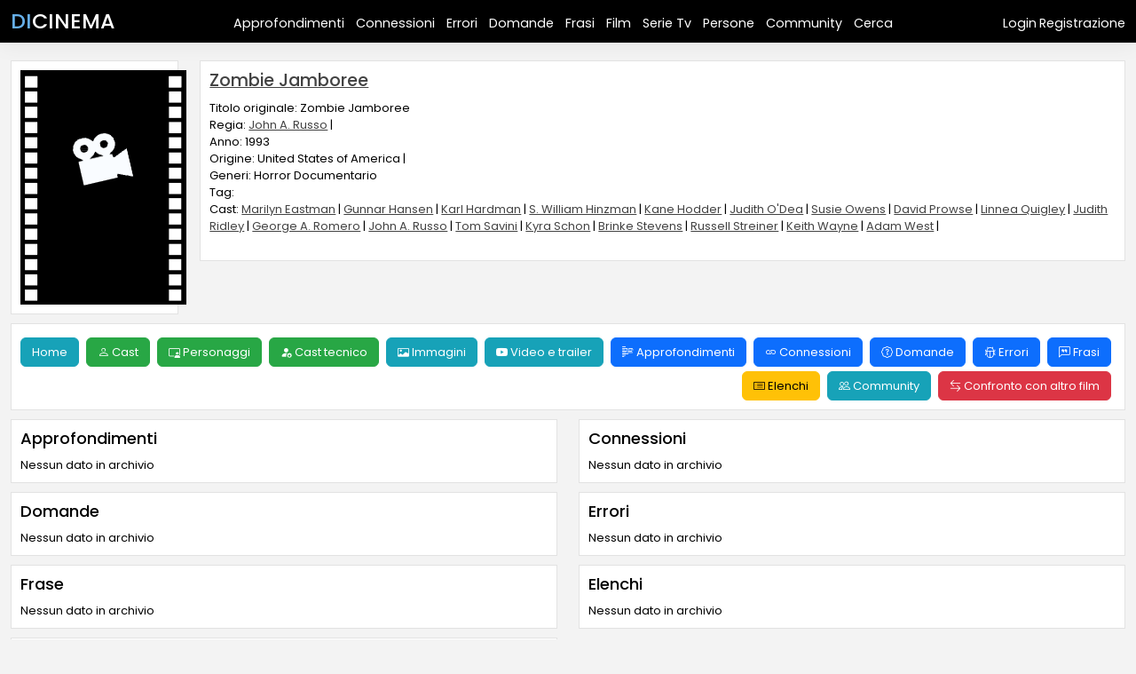

--- FILE ---
content_type: text/html; charset=UTF-8
request_url: https://www.dicinema.it/film/item/29945/zombie-jamboree
body_size: 33461
content:
<!DOCTYPE html>
<html lang="it">

<head>

            <script async src="https://www.googletagmanager.com/gtag/js?id=G-MYQ2GKBBMW"></script>
        <script>
            window.dataLayer = window.dataLayer || [];

            function gtag() {
                dataLayer.push(arguments);
            }
            gtag('js', new Date());

            gtag('config', 'G-MYQ2GKBBMW');
        </script>
        <META http-equiv="Content-Type" content="text/html; charset=UTF-8">
    <meta charset="utf-8">
    <meta name="viewport" content="width=device-width, initial-scale=1.0">
    <link href="https://cdn.jsdelivr.net/npm/bootstrap@5.3.3/dist/css/bootstrap.min.css" rel="stylesheet"
        integrity="sha384-QWTKZyjpPEjISv5WaRU9OFeRpok6YctnYmDr5pNlyT2bRjXh0JMhjY6hW+ALEwIH" crossorigin="anonymous">
    <link rel="stylesheet" href="https://cdn.jsdelivr.net/npm/bootstrap-icons@1.11.3/font/bootstrap-icons.min.css">
    <link href="https://www.dicinema.it/client/dicinema/css/css.css" rel="stylesheet">
    <link href="https://www.dicinema.it/client/css/css_admin.css" rel="stylesheet">
    <link href="https://www.dicinema.it/client/css/timeline.css" rel="stylesheet">

    <link rel="stylesheet" href="https://cdn.jsdelivr.net/simplemde/latest/simplemde.min.css">
    <script src="https://cdn.jsdelivr.net/simplemde/latest/simplemde.min.js"></script>

    <link rel="stylesheet" href="https://cdn.jsdelivr.net/npm/@fancyapps/ui@5.0/dist/fancybox/fancybox.css" />

    <meta name="csrf_token" value="ApD6tkNs1ldokNsGORIaL6RuekSEJFvKBWWT5lSI" />

    <title>DiCinema - Film Zombie Jamboree 1993</title>
<meta name="description" content="Entra nella community di DiCinema.it. Un luogo dove discutere, ragionare e trovare approfondimenti, connessioni e analisi su film e serie tv." />
<meta name="author" content="DiCinema">
<meta property="og:site_name" content="DiCinema" />
<meta property="og:type" content="website" />
<meta property="og:url" content="https://www.dicinema.it/" />
<meta property="og:title" content="DiCinema - Film Zombie Jamboree 1993" />
<meta property="og:description" content="Entra nella community di DiCinema.it. Un luogo dove discutere, ragionare e trovare approfondimenti, connessioni e analisi su film e serie tv." />
<meta property="og:image" content="https://www.dicinema.it/client/dicinema/img/dicinema.jpg" />
<meta property="fb:app_id" content="" />



</head>

<body>
    <script src="/livewire/livewire.min.js?id=df3a17f2"   data-csrf="ApD6tkNs1ldokNsGORIaL6RuekSEJFvKBWWT5lSI" data-update-uri="/livewire/update" data-navigate-once="true"></script>
    <!-- Livewire Styles --><style >[wire\:loading][wire\:loading], [wire\:loading\.delay][wire\:loading\.delay], [wire\:loading\.inline-block][wire\:loading\.inline-block], [wire\:loading\.inline][wire\:loading\.inline], [wire\:loading\.block][wire\:loading\.block], [wire\:loading\.flex][wire\:loading\.flex], [wire\:loading\.table][wire\:loading\.table], [wire\:loading\.grid][wire\:loading\.grid], [wire\:loading\.inline-flex][wire\:loading\.inline-flex] {display: none;}[wire\:loading\.delay\.none][wire\:loading\.delay\.none], [wire\:loading\.delay\.shortest][wire\:loading\.delay\.shortest], [wire\:loading\.delay\.shorter][wire\:loading\.delay\.shorter], [wire\:loading\.delay\.short][wire\:loading\.delay\.short], [wire\:loading\.delay\.default][wire\:loading\.delay\.default], [wire\:loading\.delay\.long][wire\:loading\.delay\.long], [wire\:loading\.delay\.longer][wire\:loading\.delay\.longer], [wire\:loading\.delay\.longest][wire\:loading\.delay\.longest] {display: none;}[wire\:offline][wire\:offline] {display: none;}[wire\:dirty]:not(textarea):not(input):not(select) {display: none;}:root {--livewire-progress-bar-color: #2299dd;}[x-cloak] {display: none !important;}[wire\:cloak] {display: none !important;}</style>

    <script src="//cdn.jsdelivr.net/npm/sweetalert2@11"></script>
    <script src="https://www.dicinema.it/js/js.js"></script>
    <script src="https://code.jquery.com/jquery-3.7.1.min.js"></script>

    <script src="https://www.dicinema.it/client/libs/jquery-validation/dist/jquery.validate.min.js"></script>
    <script src="https://www.dicinema.it/client/libs/jquery-validation/dist/localization/messages_it.min.js"></script>
    <script src="https://cdn.jsdelivr.net/npm/@fancyapps/ui@5.0/dist/fancybox/fancybox.umd.js"></script>
    <script>
    /**** Livewire Alert Scripts ****/
    (()=>{var __webpack_modules__={757:(e,t,r)=>{e.exports=r(666)},666:e=>{var t=function(e){"use strict";var t,r=Object.prototype,n=r.hasOwnProperty,o="function"==typeof Symbol?Symbol:{},i=o.iterator||"@@iterator",a=o.asyncIterator||"@@asyncIterator",c=o.toStringTag||"@@toStringTag";function s(e,t,r){return Object.defineProperty(e,t,{value:r,enumerable:!0,configurable:!0,writable:!0}),e[t]}try{s({},"")}catch(e){s=function(e,t,r){return e[t]=r}}function l(e,t,r,n){var o=t&&t.prototype instanceof y?t:y,i=Object.create(o.prototype),a=new x(n||[]);return i._invoke=function(e,t,r){var n=f;return function(o,i){if(n===_)throw new Error("Generator is already running");if(n===d){if("throw"===o)throw i;return S()}for(r.method=o,r.arg=i;;){var a=r.delegate;if(a){var c=L(a,r);if(c){if(c===h)continue;return c}}if("next"===r.method)r.sent=r._sent=r.arg;else if("throw"===r.method){if(n===f)throw n=d,r.arg;r.dispatchException(r.arg)}else"return"===r.method&&r.abrupt("return",r.arg);n=_;var s=u(e,t,r);if("normal"===s.type){if(n=r.done?d:p,s.arg===h)continue;return{value:s.arg,done:r.done}}"throw"===s.type&&(n=d,r.method="throw",r.arg=s.arg)}}}(e,r,a),i}function u(e,t,r){try{return{type:"normal",arg:e.call(t,r)}}catch(e){return{type:"throw",arg:e}}}e.wrap=l;var f="suspendedStart",p="suspendedYield",_="executing",d="completed",h={};function y(){}function v(){}function b(){}var m={};s(m,i,(function(){return this}));var w=Object.getPrototypeOf,g=w&&w(w(D([])));g&&g!==r&&n.call(g,i)&&(m=g);var O=b.prototype=y.prototype=Object.create(m);function E(e){["next","throw","return"].forEach((function(t){s(e,t,(function(e){return this._invoke(t,e)}))}))}function k(e,t){function r(o,i,a,c){var s=u(e[o],e,i);if("throw"!==s.type){var l=s.arg,f=l.value;return f&&"object"==typeof f&&n.call(f,"__await")?t.resolve(f.__await).then((function(e){r("next",e,a,c)}),(function(e){r("throw",e,a,c)})):t.resolve(f).then((function(e){l.value=e,a(l)}),(function(e){return r("throw",e,a,c)}))}c(s.arg)}var o;this._invoke=function(e,n){function i(){return new t((function(t,o){r(e,n,t,o)}))}return o=o?o.then(i,i):i()}}function L(e,r){var n=e.iterator[r.method];if(n===t){if(r.delegate=null,"throw"===r.method){if(e.iterator.return&&(r.method="return",r.arg=t,L(e,r),"throw"===r.method))return h;r.method="throw",r.arg=new TypeError("The iterator does not provide a 'throw' method")}return h}var o=u(n,e.iterator,r.arg);if("throw"===o.type)return r.method="throw",r.arg=o.arg,r.delegate=null,h;var i=o.arg;return i?i.done?(r[e.resultName]=i.value,r.next=e.nextLoc,"return"!==r.method&&(r.method="next",r.arg=t),r.delegate=null,h):i:(r.method="throw",r.arg=new TypeError("iterator result is not an object"),r.delegate=null,h)}function j(e){var t={tryLoc:e[0]};1 in e&&(t.catchLoc=e[1]),2 in e&&(t.finallyLoc=e[2],t.afterLoc=e[3]),this.tryEntries.push(t)}function P(e){var t=e.completion||{};t.type="normal",delete t.arg,e.completion=t}function x(e){this.tryEntries=[{tryLoc:"root"}],e.forEach(j,this),this.reset(!0)}function D(e){if(e){var r=e[i];if(r)return r.call(e);if("function"==typeof e.next)return e;if(!isNaN(e.length)){var o=-1,a=function r(){for(;++o<e.length;)if(n.call(e,o))return r.value=e[o],r.done=!1,r;return r.value=t,r.done=!0,r};return a.next=a}}return{next:S}}function S(){return{value:t,done:!0}}return v.prototype=b,s(O,"constructor",b),s(b,"constructor",v),v.displayName=s(b,c,"GeneratorFunction"),e.isGeneratorFunction=function(e){var t="function"==typeof e&&e.constructor;return!!t&&(t===v||"GeneratorFunction"===(t.displayName||t.name))},e.mark=function(e){return Object.setPrototypeOf?Object.setPrototypeOf(e,b):(e.__proto__=b,s(e,c,"GeneratorFunction")),e.prototype=Object.create(O),e},e.awrap=function(e){return{__await:e}},E(k.prototype),s(k.prototype,a,(function(){return this})),e.AsyncIterator=k,e.async=function(t,r,n,o,i){void 0===i&&(i=Promise);var a=new k(l(t,r,n,o),i);return e.isGeneratorFunction(r)?a:a.next().then((function(e){return e.done?e.value:a.next()}))},E(O),s(O,c,"Generator"),s(O,i,(function(){return this})),s(O,"toString",(function(){return"[object Generator]"})),e.keys=function(e){var t=[];for(var r in e)t.push(r);return t.reverse(),function r(){for(;t.length;){var n=t.pop();if(n in e)return r.value=n,r.done=!1,r}return r.done=!0,r}},e.values=D,x.prototype={constructor:x,reset:function(e){if(this.prev=0,this.next=0,this.sent=this._sent=t,this.done=!1,this.delegate=null,this.method="next",this.arg=t,this.tryEntries.forEach(P),!e)for(var r in this)"t"===r.charAt(0)&&n.call(this,r)&&!isNaN(+r.slice(1))&&(this[r]=t)},stop:function(){this.done=!0;var e=this.tryEntries[0].completion;if("throw"===e.type)throw e.arg;return this.rval},dispatchException:function(e){if(this.done)throw e;var r=this;function o(n,o){return c.type="throw",c.arg=e,r.next=n,o&&(r.method="next",r.arg=t),!!o}for(var i=this.tryEntries.length-1;i>=0;--i){var a=this.tryEntries[i],c=a.completion;if("root"===a.tryLoc)return o("end");if(a.tryLoc<=this.prev){var s=n.call(a,"catchLoc"),l=n.call(a,"finallyLoc");if(s&&l){if(this.prev<a.catchLoc)return o(a.catchLoc,!0);if(this.prev<a.finallyLoc)return o(a.finallyLoc)}else if(s){if(this.prev<a.catchLoc)return o(a.catchLoc,!0)}else{if(!l)throw new Error("try statement without catch or finally");if(this.prev<a.finallyLoc)return o(a.finallyLoc)}}}},abrupt:function(e,t){for(var r=this.tryEntries.length-1;r>=0;--r){var o=this.tryEntries[r];if(o.tryLoc<=this.prev&&n.call(o,"finallyLoc")&&this.prev<o.finallyLoc){var i=o;break}}i&&("break"===e||"continue"===e)&&i.tryLoc<=t&&t<=i.finallyLoc&&(i=null);var a=i?i.completion:{};return a.type=e,a.arg=t,i?(this.method="next",this.next=i.finallyLoc,h):this.complete(a)},complete:function(e,t){if("throw"===e.type)throw e.arg;return"break"===e.type||"continue"===e.type?this.next=e.arg:"return"===e.type?(this.rval=this.arg=e.arg,this.method="return",this.next="end"):"normal"===e.type&&t&&(this.next=t),h},finish:function(e){for(var t=this.tryEntries.length-1;t>=0;--t){var r=this.tryEntries[t];if(r.finallyLoc===e)return this.complete(r.completion,r.afterLoc),P(r),h}},catch:function(e){for(var t=this.tryEntries.length-1;t>=0;--t){var r=this.tryEntries[t];if(r.tryLoc===e){var n=r.completion;if("throw"===n.type){var o=n.arg;P(r)}return o}}throw new Error("illegal catch attempt")},delegateYield:function(e,r,n){return this.delegate={iterator:D(e),resultName:r,nextLoc:n},"next"===this.method&&(this.arg=t),h}},e}(e.exports);try{regeneratorRuntime=t}catch(e){"object"==typeof globalThis?globalThis.regeneratorRuntime=t:Function("r","regeneratorRuntime = r")(t)}}},__webpack_module_cache__={};function __webpack_require__(e){var t=__webpack_module_cache__[e];if(void 0!==t)return t.exports;var r=__webpack_module_cache__[e]={exports:{}};return __webpack_modules__[e](r,r.exports,__webpack_require__),r.exports}__webpack_require__.n=e=>{var t=e&&e.__esModule?()=>e.default:()=>e;return __webpack_require__.d(t,{a:t}),t},__webpack_require__.d=(e,t)=>{for(var r in t)__webpack_require__.o(t,r)&&!__webpack_require__.o(e,r)&&Object.defineProperty(e,r,{enumerable:!0,get:t[r]})},__webpack_require__.o=(e,t)=>Object.prototype.hasOwnProperty.call(e,t);var __webpack_exports__={};(()=>{"use strict";var _babel_runtime_regenerator__WEBPACK_IMPORTED_MODULE_0__=__webpack_require__(757),_babel_runtime_regenerator__WEBPACK_IMPORTED_MODULE_0___default=__webpack_require__.n(_babel_runtime_regenerator__WEBPACK_IMPORTED_MODULE_0__);function ownKeys(e,t){var r=Object.keys(e);if(Object.getOwnPropertySymbols){var n=Object.getOwnPropertySymbols(e);t&&(n=n.filter((function(t){return Object.getOwnPropertyDescriptor(e,t).enumerable}))),r.push.apply(r,n)}return r}function _objectSpread(e){for(var t=1;t<arguments.length;t++){var r=null!=arguments[t]?arguments[t]:{};t%2?ownKeys(Object(r),!0).forEach((function(t){_defineProperty(e,t,r[t])})):Object.getOwnPropertyDescriptors?Object.defineProperties(e,Object.getOwnPropertyDescriptors(r)):ownKeys(Object(r)).forEach((function(t){Object.defineProperty(e,t,Object.getOwnPropertyDescriptor(r,t))}))}return e}function _defineProperty(e,t,r){return t in e?Object.defineProperty(e,t,{value:r,enumerable:!0,configurable:!0,writable:!0}):e[t]=r,e}function asyncGeneratorStep(e,t,r,n,o,i,a){try{var c=e[i](a),s=c.value}catch(e){return void r(e)}c.done?t(s):Promise.resolve(s).then(n,o)}function _asyncToGenerator(e){return function(){var t=this,r=arguments;return new Promise((function(n,o){var i=e.apply(t,r);function a(e){asyncGeneratorStep(i,n,o,a,c,"next",e)}function c(e){asyncGeneratorStep(i,n,o,a,c,"throw",e)}a(void 0)}))}}function evalCallbacksOptions(options){for(var callbacksKeysAllowed=["allowOutsideClick","allowEscapeKey","allowEnterKey","loaderHtml","inputOptions","inputValidator","preConfirm","preDeny","didClose","didDestroy","didOpen","didRender","willClose","willOpen"],_i=0,_callbacksKeysAllowed=callbacksKeysAllowed;_i<_callbacksKeysAllowed.length;_i++){var callbackKey=_callbacksKeysAllowed[_i];options.hasOwnProperty(callbackKey)&&("string"==typeof options[callbackKey]||options[callbackKey]instanceof String)&&options[callbackKey]&&""!=options[callbackKey].trim()&&(options[callbackKey]=eval(options[callbackKey]))}}function afterAlertInteraction(e){if(e.confirmed)return"self"===e.onConfirmed.component?void Livewire.find(e.onConfirmed.id).dispatchSelf(e.onConfirmed.listener,e.result):void Livewire.dispatchTo(e.onConfirmed.component,e.onConfirmed.listener,e.result);if(e.isDenied)return"self"===e.onDenied.component?void Livewire.find(e.onDenied.id).dispatchSelf(e.onDenied.listener,e.result):void Livewire.dispatchTo(e.onDenied.component,e.onDenied.listener,e.result);if(e.onProgressFinished&&e.dismiss===Swal.DismissReason.timer)return"self"===e.onProgressFinished.component?void Livewire.find(e.onProgressFinished.id).dispatchSelf(e.onProgressFinished.listener,e.result):void Livewire.dispatchTo(e.onProgressFinished.component,e.onProgressFinished.listener,e.result);if(e.onDismissed){if("self"===e.onDismissed.component)return void Livewire.find(e.onDismissed.id).dispatch(e.onDismissed.listener,e.result);Livewire.dispatchTo(e.onDismissed.component,e.onDismissed.listener,e.result)}}window.addEventListener("alert",function(){var e=_asyncToGenerator(_babel_runtime_regenerator__WEBPACK_IMPORTED_MODULE_0___default().mark((function e(t){var r,n,o,i,a,c,s,l;return _babel_runtime_regenerator__WEBPACK_IMPORTED_MODULE_0___default().wrap((function(e){for(;;)switch(e.prev=e.next){case 0:return o=t.detail.message,i=null!==(r=t.detail.type)&&void 0!==r?r:null,a=t.detail.data,c=t.detail.events,evalCallbacksOptions(s=t.detail.options),e.next=8,Swal.fire(_objectSpread({title:o,icon:i},s));case 8:afterAlertInteraction(_objectSpread(_objectSpread(_objectSpread({confirmed:(l=e.sent).isConfirmed,denied:l.isDenied,dismiss:l.dismiss,result:_objectSpread(_objectSpread({},l),{},{data:_objectSpread(_objectSpread({},a),{},{inputAttributes:null!==(n=s.inputAttributes)&&void 0!==n?n:null})})},c),l),s));case 10:case"end":return e.stop()}}),e)})));return function(t){return e.apply(this,arguments)}}()),window.flashAlert=function(){var e=_asyncToGenerator(_babel_runtime_regenerator__WEBPACK_IMPORTED_MODULE_0___default().mark((function e(t){var r,n,o,i,a,c,s;return _babel_runtime_regenerator__WEBPACK_IMPORTED_MODULE_0___default().wrap((function(e){for(;;)switch(e.prev=e.next){case 0:return i=t.events,a=t.events.data,evalCallbacksOptions(c=t.options),e.next=6,Swal.fire(_objectSpread({title:null!==(r=t.message)&&void 0!==r?r:"",icon:null!==(n=t.type)&&void 0!==n?n:null},c));case 6:afterAlertInteraction(_objectSpread(_objectSpread({confirmed:(s=e.sent).isConfirmed,denied:s.isDenied,dismiss:s.dismiss,result:_objectSpread(_objectSpread({},s),{},{data:_objectSpread(_objectSpread({},a),{},{inputAttributes:null!==(o=c.inputAttributes)&&void 0!==o?o:null})})},i),t.options));case 8:case"end":return e.stop()}}),e)})));return function(t){return e.apply(this,arguments)}}()})()})();
</script>

<div style="box-shadow: 0px 4px 25px 0px rgba(0, 0, 0, 0.05);">

    <div class="container-fluid header">


        <div class="row">
            <div class=" col-xl-2 col-lg-2 col-md-12 col-sm-12  text-center-mobile titolo_app">
                <a href="https://www.dicinema.it">
                    <h2 style="text-transform: uppercase; font-size:1.4em;"><span style="color:#66afe9">Di</span>Cinema
                    </h2>
                </a>
            </div>


            <div class=" col-xl-8 col-lg-8 col-md-12 col-sm-12  text-center text-center-mobile menu">


                <a href="/approfondimento/index" style="margin-right:10px;" wire:navigate>Approfondimenti</a>
                <a href="/connessione/index" style="margin-right:10px;" wire:navigate>Connessioni</a>
                <a href="/errore/index" style="margin-right:10px;" wire:navigate>Errori</a>
                <a href="/domanda/index" style="margin-right:10px;" wire:navigate>Domande</a>
                <a href="/frase/index" style="margin-right:10px;" wire:navigate>Frasi</a>
                <a href="/film/index" style="margin-right:10px;" wire:navigate>Film</a>
                <a href="/serietv/index" style="margin-right:10px;" wire:navigate>Serie Tv</a>
                <a href="/persona/index" style="margin-right:10px;" wire:navigate>Persone</a>
                <a href="/community/index" style="margin-right:10px;" wire:navigate>Community</a>
                <a href="/ricerca" style="margin-right:10px;" wire:navigate>Cerca</a>

            </div>
            <div class=" col-xl-2 col-lg-2 col-md-12 col-sm-12  login text-right-mobile text-end">
                                    <a href="/login" wire:navigate>Login</a>
                    <a href="/registrazione" wire:navigate>Registrazione</a>
                                            </div>
        </div>
    </div>
</div><div style="margin-top:20px; margin-bottom:20px;">
    <div wire:snapshot="{&quot;data&quot;:{&quot;id_film&quot;:&quot;29945&quot;},&quot;memo&quot;:{&quot;id&quot;:&quot;06lanSYNNW1tglFn0zoV&quot;,&quot;name&quot;:&quot;film.item&quot;,&quot;path&quot;:&quot;film\/item\/29945\/zombie-jamboree&quot;,&quot;method&quot;:&quot;GET&quot;,&quot;children&quot;:[],&quot;scripts&quot;:[],&quot;assets&quot;:[],&quot;errors&quot;:[],&quot;locale&quot;:&quot;it&quot;},&quot;checksum&quot;:&quot;ce3b98d40ff6c1aaa5b50efb7df1a2528ded58557abcc1f8cdef2d4fb7bb7359&quot;}" wire:effects="[]" wire:id="06lanSYNNW1tglFn0zoV">
    <div>
    <div class="container-fluid">
        <div class="row">
            <div class=" col-xl-2 col-lg-2 col-md-12 col-sm-12 ">
                <div class="box text-center">
                    <!--[if BLOCK]><![endif]-->                        <!--[if BLOCK]><![endif]-->                            <!--[if BLOCK]><![endif]-->                                <a href="https://www.dicinema.it/film/item/636745832311b/zombie-jamboree"
                                    wire:navigate>
                                    <img src='https://www.dicinema.it/client/img/default_film.png'>
                                </a>
                            <!--[if ENDBLOCK]><![endif]-->
                        <!--[if ENDBLOCK]><![endif]-->
                    <!--[if ENDBLOCK]><![endif]-->

                </div>
            </div>
            <div class=" col-xl-10 col-lg-10 col-md-12 col-sm-12 ">
                <div class="box">
                    <h2><a href="https://www.dicinema.it/film/item/636745832311b/zombie-jamboree"
                            wire:navigate>Zombie Jamboree</a></h2>
                    <!--[if BLOCK]><![endif]-->                        Titolo originale: Zombie Jamboree<br>
                    <!--[if ENDBLOCK]><![endif]-->

                                            Regia: <!--[if BLOCK]><![endif]-->
    <!--[if BLOCK]><![endif]-->        <a href='/persona/item/64831/john-a-russo'
            wire:navigate>John A. Russo</a> |
    <!--[if ENDBLOCK]><![endif]-->

<!--[if ENDBLOCK]><![endif]--><br>
                    <!--[if ENDBLOCK]><![endif]-->
                                            Anno: 1993<br>
                    <!--[if ENDBLOCK]><![endif]-->
                                            Origine: <!--[if BLOCK]><![endif]-->
    <!--[if BLOCK]><![endif]-->        United States of America |
    <!--[if ENDBLOCK]><![endif]-->

<!--[if ENDBLOCK]><![endif]--><br>
                    <!--[if ENDBLOCK]><![endif]-->

                                            Generi: <!--[if BLOCK]><![endif]-->
    <!--[if BLOCK]><![endif]-->        Horror
            Documentario
    <!--[if ENDBLOCK]><![endif]-->

<!--[if ENDBLOCK]><![endif]--><br>
                    <!--[if ENDBLOCK]><![endif]-->
                                            Tag: <!--[if BLOCK]><![endif]-->
    <!--[if BLOCK]><![endif]--><!--[if ENDBLOCK]><![endif]-->

<!--[if ENDBLOCK]><![endif]--><br>
                    <!--[if ENDBLOCK]><![endif]-->
                                            Cast: <!--[if BLOCK]><![endif]-->
    <!--[if BLOCK]><![endif]-->        <a href='/persona/item/97915/marilyn-eastman'
            wire:navigate>Marilyn Eastman</a> |
            <a href='/persona/item/27804/gunnar-hansen'
            wire:navigate>Gunnar Hansen</a> |
            <a href='/persona/item/97914/karl-hardman'
            wire:navigate>Karl Hardman</a> |
            <a href='/persona/item/97920/s-william-hinzman'
            wire:navigate>S. William Hinzman</a> |
            <a href='/persona/item/62596/kane-hodder'
            wire:navigate>Kane Hodder</a> |
            <a href='/persona/item/97913/judith-o-dea'
            wire:navigate>Judith O&#039;Dea</a> |
            <a href='/persona/item/1681006/susie-owens'
            wire:navigate>Susie Owens</a> |
            <a href='/persona/item/24342/david-prowse'
            wire:navigate>David Prowse</a> |
            <a href='/persona/item/97619/linnea-quigley'
            wire:navigate>Linnea Quigley</a> |
            <a href='/persona/item/97917/judith-ridley'
            wire:navigate>Judith Ridley</a> |
            <a href='/persona/item/14999/george-a-romero'
            wire:navigate>George A. Romero</a> |
            <a href='/persona/item/64831/john-a-russo'
            wire:navigate>John A. Russo</a> |
            <a href='/persona/item/11161/tom-savini'
            wire:navigate>Tom Savini</a> |
            <a href='/persona/item/97918/kyra-schon'
            wire:navigate>Kyra Schon</a> |
            <a href='/persona/item/97621/brinke-stevens'
            wire:navigate>Brinke Stevens</a> |
            <a href='/persona/item/64833/russell-streiner'
            wire:navigate>Russell Streiner</a> |
            <a href='/persona/item/97916/keith-wayne'
            wire:navigate>Keith Wayne</a> |
            <a href='/persona/item/26847/adam-west'
            wire:navigate>Adam West</a> |
    <!--[if ENDBLOCK]><![endif]-->

<!--[if ENDBLOCK]><![endif]--><br>
                    <!--[if ENDBLOCK]><![endif]-->

                    <br>
                                            
                    <!--[if ENDBLOCK]><![endif]-->

                </div>
            </div>
        </div>
    </div>
        <!--[if BLOCK]><![endif]-->        <script type="application/ld+json">{"@context":"https://schema.org","@type":"Movie","name":"Zombie Jamboree 1993"}</script>
    <!--[if ENDBLOCK]><![endif]-->
    <!--[if BLOCK]><![endif]-->       <div class="container-fluid">
           <div class="row">
               <div class=" col-xl-12 col-lg-12 col-md-12 col-sm-12 ">
                   <div class="box text-end">
                       <a class="btn btn-info" href="https://www.dicinema.it/film/item/636745832311b"
                           style="margin-right:5px; margin-top:5px;" wire:navigate>

                           Home
                       </a>
                       <a class="btn btn-success" href="https://www.dicinema.it/film/item_cast/636745832311b"
                           style="margin-right:5px; margin-top:5px;" wire:navigate>
                           <i class='bi bi-person'></i>
                           Cast
                       </a>
                       <a class="btn btn-success"
                           href="https://www.dicinema.it/film/item_personaggio/636745832311b"
                           style="margin-right:5px; margin-top:5px;" wire:navigate>
                           <i class='bi bi-person-video3'></i>
                           Personaggi
                       </a>
                       <a class="btn btn-success"
                           href="https://www.dicinema.it/film/item_cast_tecnico/636745832311b"
                           style="margin-right:5px; margin-top:5px;" wire:navigate>
                           <i class='bi bi-person-fill-gear'></i>
                           Cast tecnico
                       </a>
                       <!--[if BLOCK]><![endif]-->                           <a class="btn btn-info"
                               href="https://www.dicinema.it/film/item_immagine/636745832311b"
                               style="margin-right:5px; margin-top:5px;" wire:navigate>
                               <i class='bi bi-card-image'></i>
                               Immagini
                           </a>
                           <a class="btn btn-info"
                               href="https://www.dicinema.it/film/item_video/636745832311b"
                               style="margin-right:5px; margin-top:5px;" wire:navigate>
                               <i class='bi bi-youtube'></i>
                               Video e trailer
                           </a>
                       <!--[if ENDBLOCK]><![endif]-->
                       <a class="btn btn-primary"
                           href="https://www.dicinema.it/film/item_approfondimento/636745832311b"
                           style="margin-right:5px; margin-top:5px;" wire:navigate>
                           <i class='bi bi-body-text'></i>
                           Approfondimenti
                       </a>
                       <a class="btn btn-primary"
                           href="https://www.dicinema.it/film/item_connessione/636745832311b"
                           style="margin-right:5px; margin-top:5px;" wire:navigate>
                           <i class='bi bi-link'></i>
                           Connessioni
                       </a>
                       <a class="btn btn-primary" href="https://www.dicinema.it/film/item_domanda/636745832311b"
                           style="margin-right:5px; margin-top:5px;" wire:navigate>
                           <i class='bi  bi-patch-question'></i>
                           Domande
                       </a>
                       <a class="btn btn-primary" href="https://www.dicinema.it/film/item_errore/636745832311b"
                           style="margin-right:5px; margin-top:5px;" wire:navigate>
                           <i class='bi bi-bug'></i>
                           Errori
                       </a>
                       <a class="btn btn-primary" href="https://www.dicinema.it/film/item_frase/636745832311b"
                           style="margin-right:5px; margin-top:5px;" wire:navigate>
                           <i class='bi  bi-chat-left-quote'></i>
                           Frasi
                       </a>


                       <a class="btn btn-warning" href="https://www.dicinema.it/film/item_elenco/636745832311b"
                           style="margin-right:5px; margin-top:5px;" wire:navigate>
                           <i class='bi bi-card-list'></i>
                           Elenchi
                       </a>
                       <a class="btn btn-info" href="https://www.dicinema.it/film/item_utente/636745832311b"
                           style="margin-right:5px; margin-top:5px;" wire:navigate>
                           <i class='bi bi-people'></i>
                           Community
                       </a>
                       <a class="btn btn-danger"
                           href="https://www.dicinema.it/film/item_confronto/636745832311b"
                           style="margin-right:5px; margin-top:5px;" wire:navigate>
                           <i class='bi bi-arrow-left-right'></i>
                           Confronto con altro film
                       </a>
                   </div>
               </div>
           </div>
       </div>
   <!--[if ENDBLOCK]><![endif]-->

   <!--[if ENDBLOCK]><![endif]-->    <!--[if BLOCK]><![endif]--><!--[if ENDBLOCK]><![endif]-->
</div>    <!--[if BLOCK]><![endif]--><!--[if ENDBLOCK]><![endif]-->
    <div class="container-fluid">
        <div class="row">

            <div class=" col-xl-6 col-lg-6 col-md-12 col-sm-12 ">
                <div class="box">
                    <h3>Approfondimenti</h3>
                    <!--[if BLOCK]><![endif]--><!--[if ENDBLOCK]><![endif]-->
                    <!--[if BLOCK]><![endif]--><!--[if ENDBLOCK]><![endif]-->

<!--[if BLOCK]><![endif]-->    <p>Nessun dato in archivio</p>
<!--[if ENDBLOCK]><![endif]-->                </div>

            </div>

            <div class=" col-xl-6 col-lg-6 col-md-12 col-sm-12 ">
                <div class="box">
                    <h3>Connessioni</h3>
                    <!--[if BLOCK]><![endif]--><!--[if ENDBLOCK]><![endif]-->
                    <!--[if BLOCK]><![endif]--><!--[if ENDBLOCK]><![endif]-->

<!--[if BLOCK]><![endif]-->    <p>Nessun dato in archivio</p>
<!--[if ENDBLOCK]><![endif]-->                </div>
            </div>


        </div>

        <div class="row">

            <div class=" col-xl-6 col-lg-6 col-md-12 col-sm-12 ">
                <div class="box">
                    <h3>Domande</h3>
                    <!--[if BLOCK]><![endif]--><!--[if ENDBLOCK]><![endif]-->
                    <!--[if BLOCK]><![endif]--><!--[if ENDBLOCK]><![endif]-->

<!--[if BLOCK]><![endif]-->    <p>Nessun dato in archivio</p>
<!--[if ENDBLOCK]><![endif]-->                </div>
            </div>

            <div class=" col-xl-6 col-lg-6 col-md-12 col-sm-12 ">
                <div class="box">
                    <h3>Errori</h3>
                    <!--[if BLOCK]><![endif]--><!--[if ENDBLOCK]><![endif]-->
                    <!--[if BLOCK]><![endif]--><!--[if ENDBLOCK]><![endif]-->

<!--[if BLOCK]><![endif]-->    <p>Nessun dato in archivio</p>
<!--[if ENDBLOCK]><![endif]-->                </div>
            </div>

        </div>
        <div class="row">

            <div class=" col-xl-6 col-lg-6 col-md-12 col-sm-12 ">
                <div class="box">
                    <h3>Frase</h3>
                    <!--[if BLOCK]><![endif]--><!--[if ENDBLOCK]><![endif]-->
                    <!--[if BLOCK]><![endif]--><!--[if ENDBLOCK]><![endif]-->

<!--[if BLOCK]><![endif]-->    <p>Nessun dato in archivio</p>
<!--[if ENDBLOCK]><![endif]-->                </div>
            </div>

            <div class=" col-xl-6 col-lg-6 col-md-12 col-sm-12 ">
                <div class="box">
                    <h3>Elenchi</h3>
                    <!--[if BLOCK]><![endif]--><!--[if ENDBLOCK]><![endif]-->
                    <!--[if BLOCK]><![endif]--><!--[if ENDBLOCK]><![endif]-->

<!--[if BLOCK]><![endif]-->    <p>Nessun dato in archivio</p>
<!--[if ENDBLOCK]><![endif]-->                </div>
            </div>


        </div>

        <div class="row">


            <div class=" col-xl-6 col-lg-6 col-md-12 col-sm-12 ">
                <div class="box">
                    <h2>Community</h2>
                    <h3>Visto da</h3>
                    <!--[if BLOCK]><![endif]--><!--[if ENDBLOCK]><![endif]-->

<!--[if BLOCK]><![endif]-->    <p>Nessun dato in archivio</p>
<!--[if ENDBLOCK]><![endif]-->                    <h3>Da vedere per</h3>

                    <!--[if BLOCK]><![endif]--><!--[if ENDBLOCK]><![endif]-->

<!--[if BLOCK]><![endif]-->    <p>Nessun dato in archivio</p>
<!--[if ENDBLOCK]><![endif]-->                    <h3>Seguito da</h3>

                    <!--[if BLOCK]><![endif]--><!--[if ENDBLOCK]><![endif]-->

<!--[if BLOCK]><![endif]-->    <p>Nessun dato in archivio</p>
<!--[if ENDBLOCK]><![endif]-->                </div>

            </div>
            <div class=" col-xl-6 col-lg-6 col-md-12 col-sm-12 ">


            </div>
        </div>
    </div>

</div>
</div>

<div class="footer">
    <div class="container-fluid">
        <div class="row">
            <div class=" col-xl-4 col-lg-4 col-md-12 col-sm-12 ">


                <h3>Dicinema.it</h3>


            </div>
            <div class=" col-xl-4 col-lg-4 col-md-12 col-sm-12  link"></div>

            <div class=" col-xl-4 col-lg-4 col-md-12 col-sm-12 ">

                

            </div>

        </div>

        <div class="row">
            <div class=" col-xl-12 col-lg-12 col-md-12 col-sm-12 ">

                &copy; Copyright 2025
            </div>


        </div>


    </div>
</div>



<script src="https://cdn.jsdelivr.net/npm/bootstrap@5.3.3/dist/js/bootstrap.bundle.min.js"
    integrity="sha384-YvpcrYf0tY3lHB60NNkmXc5s9fDVZLESaAA55NDzOxhy9GkcIdslK1eN7N6jIeHz" crossorigin="anonymous">
</script>


</body>

</html>

--- FILE ---
content_type: text/css
request_url: https://www.dicinema.it/client/dicinema/css/css.css
body_size: 9912
content:
@import url("https://fonts.googleapis.com/css?family=Poppins:400,500,600,700");

body {
    font-family: "Poppins",
        sans-serif;
    margin: 0;
    padding-bottom: 60px;
    overflow-x: hidden;
    color: #000000;
    font-size: 13px;
    background-color: #f3f3f3;
}

a {
    color: #424242;
}

a:hover {
    color: #424242;
}

h1,
h2,
h3,
h4,
h5,
h6 {
    margin: 0px;
    margin-bottom: 10px;
}

h6 {
    margin-bottom: 0px;
}

h1 {
    font-size: 1.6em;
}

h2 {
    font-size: 1.5em;
}

h3 {
    font-size: 1.4em;
}

h4 {
    font-size: 1.3em;
}

h5 {
    font-size: 1.2em;
}

h6 {
    font-size: 1.1em;
}

div.footer {
    margin-top: 50px;
    background-color: #000000;
    color: #ffffff;
    padding-top: 10px;
    padding-bottom: 10px;
}



/* HEADER */

div.header {
    position: relative;
    background-color: #000000;

    padding-top: 10px;

    color: #ffffff;
}

div.header div.titolo_app {
    font-size: 1.3em;
}

div.header div.titolo_app a {
    color: #ffffff;
    text-decoration: none;
}

div.header div.menu,
div.header div.login {
    padding-top: 6px;
}

div.header div.menu a,
div.header div.login a {
    color: #ffffff;
    font-size: 1.1em;
    text-decoration: none;

}




/* HEADER ITEM */

div.header_item {
    position: relative;
    /*background: #000000;*/
    background-color: #000000;
    overflow: hidden;
}

div.header_item img.immagine {
    position: absolute;
    left: 0;
    top: 0;
    width: 100%;
    height: auto;
    z-index: 1;
    opacity: 0.2;

}

div.header_item div.contenuto {
    z-index: 2;
    position: relative;
    color: #fff;
}


/* form verticale */
table.form_verticale {
    width: 100%;
}

table.form_verticale tr td.etichetta {
    width: 20%;
    text-align: right;
    padding: 3px;
    vertical-align: top;
}

table.form_verticale tr td.controllo {
    width: 80%;
    padding: 3px;
}

table.form_verticale tr td.controllo input {
    width: 90%;

}

table.form_verticale tr td.controllo textarea {
    width: 90%;
    height: 200px;

}

table.form_verticale tr td.controllo label.error {

    display: block;
    padding: 5px;
    color: #721c24;
    background-color: #f8d7da;
    border-color: #f5c6cb;
    width: 100%;
    margin-top: 3px;

}

div.box,
div.box_film,
div.box_persona,
div.box_serietv {
    border: 1px solid #e2e2e2;
    -webkit-box-shadow: none;
    box-shadow: none;
    background-color: #fff;
    padding: 10px;
    margin-bottom: 10px;
}

div.box_selezionato {
    border: 2px solid #b4b3b3;
    -webkit-box-shadow: none;
    box-shadow: none;
    background-color: #fff;
    padding: 10px;
    margin-bottom: 10px;
}

div.box_riga {
    border: 1px solid #b4b3b3;
    -webkit-box-shadow: none;
    box-shadow: none;
    margin-top: 5px;
    margin-bottom: 5px;


}


/* Form */
div.etichetta {
    text-align: right;
    padding-top: 8px;
    margin-bottom: 3px;
}

div.valore {
    margin-bottom: 3px;
}

div.valore input[type=checkbox] {
    margin-top: 10px;
}

div.form-modifica div.row div.etichetta {
    padding-top: 8px;
}

div.form-dettaglio div.row div.etichetta {
    padding-top: 0px;
}


.btn-scena,
.btn-dialogo,
.btn-personaggio,
.btn-descrizione,
.btn-montaggio {
    color: #000000;
}


.btn-scena {
    border: 1px solid #ff0000;
    background-color: #f8d4d4;
}

.elemento_sceneggiatura_scena {
    padding: 3px;
    border: 1px dashed #ff0000;
    margin-bottom: 5px;
    background-color: #f8d4d4;
}

.btn-dialogo,
.btn-personaggio {
    border: 1px solid #0026ff;
    background-color: #c3cbfc;
}

.elemento_sceneggiatura_dialogo,
.elemento_sceneggiatura_personaggio {
    padding: 3px;
    border: 1px dashed #0026ff;
    margin-bottom: 5px;
    background-color: #c3cbfc;
    text-align: center;
}

.elemento_sceneggiatura_personaggio {
    font-weight: bold;
}

.elemento_sceneggiatura_non_indicata {
    padding: 3px;
    border: 1px dashed #808080;
    margin-bottom: 5px;
    background-color: #e2e0e0;
}

.btn-descrizione {
    border: 1px solid #2c5605;
    background-color: #caf0a7;
}

.elemento_sceneggiatura_descrizione {
    padding: 3px;
    border: 1px dashed #2c5605;
    margin-bottom: 5px;
    background-color: #caf0a7;
}

.btn-montaggio {
    border: 1px solid #2c5605;
    background-color: #caf0a7;
}

.elemento_sceneggiatura_montaggio {
    padding: 3px;
    border: 1px dashed #f3c23b;
    margin-bottom: 5px;
    background-color: #f8e7b8;
    text-align: right;
}

.personaggio {
    font-weight: bold;
}

.elemento_sceneggiatura_personaggio,
.elemento_sceneggiatura_scena,
.elemento_sceneggiatura_dialogo,
.elemento_sceneggiatura_non_indicata,
.elemento_sceneggiatura_descrizione,
.elemento_sceneggiatura_montaggio {
    cursor: pointer;
}

div.box_spoglio_sceneggiatura {
    border: 1px #808080 dashed;
    padding: 5px;
    margin-bottom: 5px;
}

div.repeater {
    width: 46%;
    float: left;
    margin-right: 2%;
    margin-bottom: 10px;
}

div.repeater div.item {
    padding: 5px;
    border: 1px solid #efefef;
}

div.clear {
    clear: both;
}


div.repeater_block {
    width: 100%;

    margin-bottom: 10px;

}

div.repeater_block div.item {
    width: 100%;

    margin-bottom: 10px;

}


.icon_comando {
    width: 30px;
}

.badge {
    font-size: 1em;
}

.form_button_center {
    text-align: center;
}

@media screen and (max-width: 600px) {
    table.mobile caption {
        background-image: none;
    }



    table.mobile th {
        display: none;
    }

    table.mobile tr {
        background-color: transparent !important;
    }

    table.mobile td {
        display: block;
        padding: 5px;
        text-align: center !important;
    }



    table.mobile tr td:first-child {
        background: #efefef;
        color: #000;
        border-top: #efefef 3px solid;
        margin-top: 20px;

    }

    table.mobile tr td:first-child a {

        color: #000;
    }

    table.mobile tr td:first-child:before {
        color: rgb(225, 181, 71);
    }

    table.mobile td:before {
        content: attr(data-th);
        font-weight: bold;
        display: inline-block;

    }

    table.mobile tr th:last-child,
    table.mobile tr td:last-child {
        max-width: 100% !important;
        min-width: 100px !important;
        width: 100% !important;
        margin-bottom: 10px;
        border-bottom: #efefef 3px solid;
    }

    table.mobile tr td.text-end {
        text-align: center !important;
    }

    .mobile-no {
        display: none;
    }

    .mobile-si {
        display: block;
    }

    .text-start-mobile {
        text-align: left !important;
    }

    .text-end-mobile {
        text-align: right !important;
    }

    .text-center-mobile {
        text-align: center !important;
    }
}

@media screen and (min-width: 601px) {
    .mobile-si {
        display: none;
    }
}

table.table_calendario_mensile {
    width: 100%;
    margin-bottom: 20px;
}

table.table_calendario_mensile tr td {
    text-align: center;
    border-right: 1px solid #000000;
}

table.table_calendario_mensile tbody:nth-child(odd) {
    background-color: rgba(0, 0, 0, .075);

}

table.table_calendario_mensile tbody {

    border-bottom: 1px dashed #000000;
}



.pointer {
    cursor: pointer;
}


ul.costo_budget_view li {
    padding: 5px;
}

.no_wrap,
.nowrap {
    white-space: nowrap;
}


div.box_admin {

    color: #842029;
    background-color: #f8d7da;
    border: 1px solid #f5c2c7;
    -webkit-box-shadow: none;
    box-shadow: none;
    padding: 10px;
    margin-bottom: 10px;
}

.btn {
    font-size: 13px !important;
}

.margin_bottom_10 {
    margin-bottom: 10px;
}

.margin_bottom_5 {
    margin-bottom: 5px;
}

.font_09em {
    font-size: 0.9em;
}

.bold {
    font-weight: bold;
}

.subtotale {
    color: #1d6815
}

.oneri_sociali {
    color: #b03609;
}

.totale {
    color: #000080;
}

.badge {
    font-size: 0.9em;
}

.btn-block {
    display: block;
    width: 100%;
}

.btn-success {
    color: #fff;
    background-color: #28a745;
    border-color: #28a745;
}

.btn-info {

    color: #fff;
    background-color: #17a2b8;
    border-color: #17a2b8;

}

.form-inputs {
    position: relative;
}

.form-inputs .form-control {
    height: 35px;
}

.form-inputs .form-control:focus {
    box-shadow: none;
    border: 1px solid #000;
}

.form-inputs i {
    position: absolute;
    right: 10px;
    top: 6px;
    color: #000;
    font-size: 1.4em;
}

div.box_log,
div.box_film,
div.box_persona,
div.box_personaggio,
div.box_relazione_film_utente,
div.box_elenco,
div.box_immagine,
div.box_episodio,
div.box_serietv,
div.box_contenuto,
div.box_votazione,
div.box_approfondimento,
div.box_domanda,
div.box_connessione,
div.box_frase,
div.box_errore,
div.box_video
{
    text-align: center;
    margin-bottom: 20px;
    margin-top: 5px;
}

div.box_votazione,
div.box_log {
    text-align: left;
}


div.box_film div.box,
div.box_persona div.box,
div.box_personaggio div.box {
    text-align: center;
}

.form-control {
    font-size: 1em;
}

.form_etichetta,
.form_valore {
    padding-top: 5px;
    padding-bottom: 5px;
}

.less_padding {
    padding-left: 0px;
    padding-right: 0px;
}

textarea.form-control-small {
    height: 50px !important;
}

textarea.form-control {
    height: 150px;
}

textarea.form-control-large {
    height: 250px;
}

input.form-control-readonly,
textarea.form-control-readonly {
    border: 0px;
}

.btn-votazione,
.btn_votazione {
    margin-bottom: 5px;
}


div.box_approfondimento img,
div.box_domanda img,
div.box_connessione img,
div.box_frase img,
div.box_errore img {
    height: 150px;
}

div.header_item {
    margin-bottom: 20px;
    margin-top: -30px;
}

div.header_item div.contenuto a {
    color: #ffffff;
}

div.header_item div.contenuto {
    z-index: 2;
    position: relative;
    color: #fff;
    text-align: left;
    padding-top: 20px;
}

p {
    margin: 0px;
    padding: 0px;
    display: inline-block;
}

ul {
    margin: 0px;
}

ul li {

    margin: 0px;
}

a.icona {
    font-size: 2em;
}

.menu_profilo_sx a {
    display: block;
}

--- FILE ---
content_type: text/css
request_url: https://www.dicinema.it/client/css/css_admin.css
body_size: 913
content:
@import url("https://fonts.googleapis.com/css?family=Poppins:400,500,600,700");

body {
    font-family: "Poppins",
        sans-serif;
    margin: 0;
    padding-bottom: 60px;
    overflow-x: hidden;

    font-size: 13px;
    background-color: #f3f3f3;
}



h1,
h2,
h3,
h4,
h5,
h6 {
    margin: 0px;
    margin-bottom: 10px;
}

h6 {
    margin-bottom: 0px;
}

h1 {
    font-size: 1.6em;
}

h2 {
    font-size: 1.5em;
}

h3 {
    font-size: 1.4em;
}

h4 {
    font-size: 1.3em;
}

h5 {
    font-size: 1.2em;
}

h6 {
    font-size: 1.1em;
}

table.form_verticale {
    width: 100%;


}

table.form_verticale tbody tr td.etichetta {
    width: 20%;
    text-align: right;

}

table.form_verticale tbody tr td.controllo {
    width: 80%;


}

table.form_verticale tbody tr td.controllo input,
table.form_verticale tbody tr td.controllo textarea {
    width: 100%;


}

table.form_verticale tbody tr td.controllo textarea {
    height: 300px;


}

.icon_comando {
    width: 30px;
}

.no_wrap,
.nowrap {
    white-space: nowrap;
}

--- FILE ---
content_type: application/javascript
request_url: https://www.dicinema.it/js/js.js
body_size: 313
content:
function ShowHiddenTrChild(identificativo_padre) {


    let tr_padre = $("tr[data-parent-tr=" + identificativo_padre + "]");
    let tr_items = $("tr[data-child-tr=" + identificativo_padre + "]");
    if (tr_items.is(":hidden")) {
        tr_items.show();
        tr_padre.removeClass("selezione_tr_padre");
    }
    else {
        tr_items.hide();
        tr_padre.addClass("selezione_tr_padre");
    }



}

